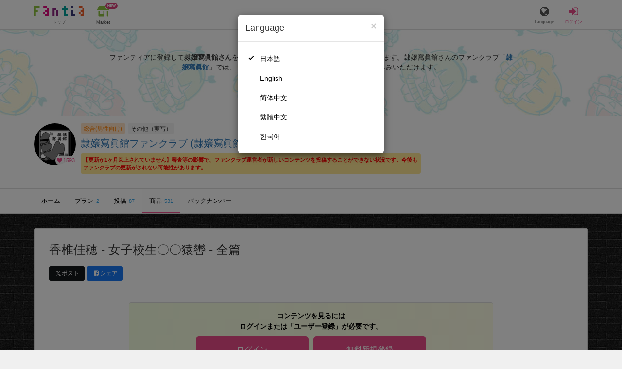

--- FILE ---
content_type: text/html; charset=utf-8
request_url: https://fantia.jp/products/360517
body_size: 11928
content:
<!DOCTYPE html><html lang="ja"><head><meta charset="utf-8" /><title>【ボンデージ】 香椎佳穂 - 女子校生〇〇猿轡 - 全篇 隷嬢寫眞館ファンクラブ (隷嬢寫眞館)の商品｜ファンティア[Fantia]</title><meta name="csrf-param" content="authenticity_token" />
<meta name="csrf-token" content="_A7ooTXCkVivmVkvYiytd0Y9zqIYwsLo-zutz_l50WWapqvoDyGAY_HxchOjcjYkW4bvcTScjE8HKSl5y64_3Q" /><meta content="隷嬢寫眞館ファンクラブの商品詳細" name="description" /><meta content="隷嬢寫眞館,隷嬢寫眞館ファンクラブ,その他（実写）,Fantia,ファンティア" name="keyword" /><meta content="ファンティア[Fantia]" name="copyright" /><meta content="width=device-width, initial-scale=1, shrink-to-fit=no" name="viewport" /><meta content="【ボンデージ】 香椎佳穂 - 女子校生〇〇猿轡 - 全篇 隷嬢寫眞館ファンクラブ (隷嬢寫眞館)の商品｜ファンティア[Fantia]" property="og:title" /><meta content="ja_JP" property="og:locale" /><meta content="website" property="og:type" /><meta content="https://fantia.jp/products/360517" property="og:url" /><meta content="summary_large_image" name="twitter:card" /><meta content="telephone=no" name="format-detection" /><meta content="https://c.fantia.jp/uploads/product/image/360517/blurred_ogp_646b03ea-bbb5-4d98-81b0-493fa5243745.jpg" property="og:image" /><meta content="https://c.fantia.jp/uploads/product/image/360517/blurred_ogp_646b03ea-bbb5-4d98-81b0-493fa5243745.jpg" property="twitter:image" /><meta content="ファンティア[Fantia]" property="og:site_name" /><meta content="隷嬢寫眞館ファンクラブの商品詳細" property="og:description" /><meta content="179941739065953" property="fb:app_id" /><link href="https://fantia.jp/assets/customers/apple-touch-icon-7c45e89fc530b2b3c1bd0f4497693fa2c174f0650cd9082824b4dd7e47bfefef.png" rel="apple-touch-icon" sizes="180x180" /><link href="https://fantia.jp/assets/customers/favicon-32x32-8ab6e1f6c630503f280adca20d089646e0ea67559d5696bb3b9f34469e15c168.png" rel="icon" sizes="32x32" type="image/png" /><link href="https://fantia.jp/assets/customers/favicon-16x16-3649f53c844baeb257115a90a4617c6dcad3395eace0145d0bf163ccbce38f72.png" rel="icon" sizes="16x16" type="image/png" /><link crossorigin="use-credentials" href="https://fantia.jp/assets/customers/manifest-c01a22c82c5309f372a1d3bf85d185d7c704b5c32efd0694b9ea0edd14726e69.json" rel="manifest" /><meta content="#ffffff" name="theme-color" /><!-- こちらを見ていただいているエンジニアさんへ --><!-- 虎の穴ラボでは一緒に働く仲間を募集中です！ --><!-- 現在募集中の職種： https://toranoana-lab.co.jp/recruit --><!-- カジュアル面談も受け付けておりますので、お気軽にご連絡ください！ --><!-- カジュアル面談について： https://toranoana-lab.co.jp/recruit/casual --><link rel="alternate" href="https://fantia.jp/products/360517?locale=jp" hreflang="ja"><link rel="alternate" href="https://fantia.jp/products/360517?locale=en" hreflang="en"><link rel="alternate" href="https://fantia.jp/products/360517?locale=zh-cn" hreflang="zh-Hans"><link rel="alternate" href="https://fantia.jp/products/360517?locale=zh-tw" hreflang="zh-Hant"><link rel="alternate" href="https://fantia.jp/products/360517?locale=ko" hreflang="ko"><link as="script" href="/lib/js/jquery/jquery-3.7.1.min.js" rel="preload" /><link rel="preload" href="/assets/application-fa751febffcdd3501c6bdc8101bb2ba056e4d5795ada198a63578451f03db49b.css" media="all" as="style" /><link rel="stylesheet" href="/assets/application-fa751febffcdd3501c6bdc8101bb2ba056e4d5795ada198a63578451f03db49b.css" media="all" /><link href="https://fantia.jp/products/360517" rel="canonical" /><script type="application/ld+json">[{"@type":"Product","@context":"https://schema.org","name":"香椎佳穂 - 女子校生〇〇猿轡 - 全篇","description":"下記作品の統合版です。\r\n- 香椎佳穂 - 女子校生〇〇猿轡 - その１\r\n- 香椎佳穂 - 女子校生〇〇猿轡 - その２\r\n衣装：セーラー服＆黒ニーハイソックス\r\n〇〇：スタンダード→ホグタイ\r\n猿轡：ボールギャグ→ラップアラウンド...","image":["https://c.fantia.jp/uploads/product/image/360517/646b03ea-bbb5-4d98-81b0-493fa5243745.jpg","https://c.fantia.jp/uploads/product_image/file/312489/micro_cf5c23e8-39ad-4b7e-a398-91cacda39aea.jpg","https://c.fantia.jp/uploads/product_image/file/312490/micro_0917d039-d4b3-4f46-ad0e-0d6a393c9210.jpg","https://c.fantia.jp/uploads/product_image/file/312491/micro_55345c93-fd75-4a32-b04c-7cdce925905a.jpg"],"brand":{"@type":"Brand","name":"隷嬢寫眞館ファンクラブ"},"offers":{"@type":"Offer","price":3300,"priceCurrency":"JPY","url":"https://fantia.jp/products/360517","availability":"https://schema.org/InStock"}},{"@type":"VideoObject","@context":"https://schema.org","name":"香椎佳穂 - 女子校生〇〇猿轡 - 全篇","description":"下記作品の統合版です。\r\n- 香椎佳穂 - 女子校生〇〇猿轡 - その１\r\n- 香椎佳穂 - 女子校生〇〇猿轡 - その２\r\n衣装：セーラー服＆黒ニーハイソックス\r\n〇〇：スタンダード→ホグタイ\r\n猿轡：ボールギャグ→ラップアラウンド...","thumbnailUrl":"https://c.fantia.jp/uploads/product/image/360517/main_646b03ea-bbb5-4d98-81b0-493fa5243745.jpg","uploadDate":"2022-12-08","contentUrl":"https://fantia.jp/product_sample_hls_playlists/2629381/p.m3u8"}]</script><script src="/lib/js/jquery/jquery-3.7.1.min.js"></script><script src="/assets/application-9eef45739e4e40b5b15b1eb29700cfea17826000f35ece13359297efc4b93727.js" defer="defer"></script><script src="/vite/assets/index-ivWVOwkI.js" defer="defer"></script><script>fanclubId = 1874;</script><script id="frontend-params" type="application/json">{
  "brand": 0,
  "is_paid": true,
  "is_logged_in": false,
  "show_adult": false,
  "locale": "ja",
  "toranoana_identify_token": "",
  "spotlight_url": "https://spotlight.fantia.jp",
  "current_locale": "ja",
  "user_type": "visitor",
  "is_viewable_fc_content": true
}</script><script nonce="bc8ecc452dc729887888">(function(){var i=window.location.search.slice(1);var j="atag";var f="target_id";var k="target_type";var h="; path=/";var g="; max-age="+(60*60*24);if(!i){return}i.split("&").forEach(function(a){var b=a.split("=");if(b[0]===j){document.cookie="AFID="+b[1]+h+g;document.cookie="AF_REFERRER="+document.referrer+h+g}else{if(b[0]===f){document.cookie="AF_TARGET_ID="+b[1]+h+g}else{if(b[0]===k){document.cookie="AF_TARGET_TYPE="+b[1]+h+g}}}})})();</script></head><body class=" products-show  " data-brand="general" data-locale="ja" data-spotlight_url="https://spotlight.fantia.jp" data-user-type="visitor"><script>(function(){
var w=window,d=document;
var s="https://app.chatplus.jp/cp.js";
d["__cp_d"]="https://app.chatplus.jp";
d["__cp_c"]="ab404376_1";
var a=d.createElement("script"), m=d.getElementsByTagName("script")[0];
a.async=true,a.src=s,m.parentNode.insertBefore(a,m);})();</script><script charset="utf-8" defer="defer" src="https://platform.twitter.com/widgets.js" type="text/javascript"></script><div id="page"><header id="header"><div id="header-alerts"></div><nav id="header-nav"><div class="collapse hidden-md hidden-lg" id="collapse-search-form"><div class="container"><div class="search-form"><form action="/fanclubs" accept-charset="UTF-8" method="get"><input type="hidden" name="category" id="category_field" autocomplete="off" /><input type="hidden" name="brand_type" id="brand_type_field" value="0" autocomplete="off" /><input type="search" name="keyword" id="keyword_field" value="" placeholder="キーワードから探す" class="form-control search-form-input" /><button name="button" type="submit" class="search-form-btn" data-disable-with="検索中..."><i aria-hidden="true" class="fa fa-fw fa-search"></i></button></form></div></div></div><div class="header-nav-inner"><div class="container"><div class="left clearfix"><div class="inner-left d-flex align-items-center"><a class="header-logo header-nav-sp-small-text" href="/" title="ファンティア[Fantia]"><img alt="ファンティア[Fantia]" class="logo logo-height active-nav-btn" height="56" src="/assets/customers/logo-066a43beb728bc01849e909b7c749d9a4323b6f59227baff1f1536234c819939.svg" width="300" /><span class="name">トップ</span></a><div class="header-nav-btn header-nav-sp-small-text"><a class="nav-btn-renderer" href="/market"><span class="inner active-nav-btn"><img alt="マーケット" class="logo-height animation-new-service-icon relative" height="24" src="/assets/customers/shop-9afb818a02e64157ecaf551f70af1053cef662ec052af3826cb31f2ab1065f25.svg" width="27" /><span class="name"><span class="translation_missing" title="translation missing: ja.views.market">Market</span></span><img alt="new" class="icon-label-new" height="10" src="/assets/customers/label-new-332e90999645e410df7ba1ba0abf03e7c825dce93730190839f1cff687ce79c3.svg" width="27" /></span></a></div></div><div class="inner-right visible-xs"><div class="header-nav-divider hidden-xs"></div><div class="header-nav-btn header-nav-sp-small-text"><a class="nav-btn-renderer" data-toggle="modal" href="#modal-language-select" title="Language"><span class="inner"><i class="fa fa-globe"></i><span class="name">Language</span></span></a></div><div class="header-nav-btn primary header-nav-sp-small-text"><a class="nav-btn-renderer" href="/sessions/signin" title="ログイン"><span class="inner"><i class="fa fa-fw fa-sign-in"></i><span class="name">ログイン</span></span></a></div></div></div><div class="right hidden-xs"><div class="inner-right"><div class="header-nav-btn"><a class="nav-btn-renderer" data-toggle="modal" href="#modal-language-select" title="Language"><span class="inner"><i class="fa fa-globe"></i><span class="name">Language</span></span></a></div><div class="header-nav-btn primary"><a class="nav-btn-renderer" href="/sessions/signin" title="ログイン"><span class="inner"><i class="fa fa-fw fa-sign-in"></i><span class="name">ログイン</span></span></a></div></div></div></div></div></nav></header><div aria-labelledby="modal-language-select" class="modal fade" id="modal-language-select" role="dialog" tabindex="-1"><div class="modal-dialog modal-sm" role="document"><div class="modal-content"><div class="modal-header"><button aria-label="Close" class="close" data-dismiss="modal" type="button"><span aria-hidden="true"> &times;</span></button><h4 class="modal-title" id="modal-language-select">Language</h4></div><div class="modal-body modal-language-select-body"><ul><li class="modal-language-select-item"><a class="active" rel="nofollow" href="/products/360517?locale=ja">日本語</a></li><li class="modal-language-select-item"><a class="" rel="nofollow" href="/products/360517?locale=en">English</a></li><li class="modal-language-select-item"><a class="" rel="nofollow" href="/products/360517?locale=zh-cn">简体中文</a></li><li class="modal-language-select-item"><a class="" rel="nofollow" href="/products/360517?locale=zh-tw">繁體中文</a></li><li class="modal-language-select-item"><a class="" rel="nofollow" href="/products/360517?locale=ko">한국어</a></li></ul></div></div></div></div><div aria-labelledby="modal-shop-upgrade" class="modal fade" id="modal-shop-upgrade" role="dialog" tabindex="-1"><div class="modal-dialog" role="document"><div class="modal-content"><div class="modal-header"><button aria-label="Close" class="close" data-dismiss="modal" type="button"><span aria-hidden="true">&times;</span></button><h4 class="modal-title">ファンクラブへのアップグレード</h4></div><div class="modal-body"><div class="mb-50-children"><div><p><span class="text-primary bold">ファンクラブへアップグレードすると、ショップへ戻すことはできません。</span></p><p>ショップをファンクラブにアップグレードすると、ファンクラブの機能が利用できるようになります。</p><h4>アップグレードすることでできること</h4><ul><li>・<a href="https://help.fantia.jp/567" target="_blank">プランの開設</a><p>&nbsp;&nbsp;ファンクラブでは、無料プランのほか、ご希望の会費でファンの方に限定特典を提供する「有料プラン」を作成できます。また、商品に対してプラン限定で販売することが可能です。</p></li><li>・<a href="https://help.fantia.jp/1626" target="_blank">投稿機能</a><p>&nbsp;&nbsp;誰でも自由に見ることが出来る「公開コンテンツ」と、ファンにならないと見ることができないように設定出来る「限定コンテンツ」を作成できます。</p></li><li>・<a href="https://spotlight.fantia.jp/tips/20191210_commission" target="_blank">コミッション機能</a><p>&nbsp;&nbsp;ファンのリクエストに答えて納品することで報酬が得られる仕組みです。条件に合ったリクエストのみ引き受けることができるため、空き時間を利用して無理なくはじめられます。</p></li></ul><p>詳しくは<a href="https://help.fantia.jp/creator-guide" target="_blank">こちら</a>をご覧ください。</p></div></div></div><div class="modal-footer"><button class="btn btn-default" data-dismiss="modal" type="button">Close</button></div></div></div></div><div id="alerts"></div><script>$(function() {
  Modernizr.on('webp', function(result) {
    if (result) {
      $('#main.single-product').css('background-image', 'url("https://c.fantia.jp/uploads/fanclub/back_image/1874/background_webp_bbc807e0-5298-4856-84ff-7ed9684a57a9.webp")');
    } else {
      $('#main.single-product').css('background-image', 'url("https://c.fantia.jp/uploads/fanclub/back_image/1874/background_bbc807e0-5298-4856-84ff-7ed9684a57a9.gif")');
    }
  });
});</script><script class="gtm-json" type="application/ld+json">{"fanclub_id":1874,"fanclub_brand":"総合(男性向け)","fanclub_category":"その他（実写）","fanclub_name":"隷嬢寫眞館ファンクラブ","fanclub_user_name":"REIJOH","content_title":"【ボンデージ】 香椎佳穂 - 女子校生〇〇猿轡 - 全篇 隷嬢寫眞館ファンクラブ (隷嬢寫眞館)の商品｜ファンティア[Fantia]","content_type":"product","content_id":360517,"tag":["ボンデージ"]}</script><div class="single-product pt-0" id="main"><div class="fanclubs-introduction" id="introduction"><div class="container"><h1 class="title">隷嬢寫眞館ファンクラブ (隷嬢寫眞館)</h1><div class="readmore-wrap readmore-xs-container"><div class="js-readmore-xs"><p>ファンティアに登録して<strong>隷嬢寫眞館さん</strong>を応援しよう！</p><P>現在<strong>1593人のファン</strong>が応援しています。</P><p>隷嬢寫眞館さんのファンクラブ「<a href="/fanclubs/1874" title="隷嬢寫眞館"><strong>隷嬢寫眞館</strong></a>」では、「<a href="/posts/721996" title="新作写真集"><strong>新作写真集</strong></a>」などの特別なコンテンツをお楽しみいただけます。</p></div></div><p><a class="btn btn-primary btn-very-lg" href="/account/signup" title="無料新規登録">無料新規登録</a></p></div></div><div class="fanclub-show-header"><div class="fanclub-summary navbar-target"><div class="container"><div class="row row-packed"><div class="col-xs-2 col-sm-2 col-md-1 col-lg-1"><div class="module fanclub fanclub-sm"><div class="fanclub-header"><a href="/fanclubs/1874" title="隷嬢寫眞館ファンクラブ (隷嬢寫眞館)のトップページ"></a><a href="/fanclubs/1874" title="隷嬢寫眞館ファンクラブ (隷嬢寫眞館)"><picture><source alt="隷嬢寫眞館ファンクラブ (隷嬢寫眞館)" class="img-fluid img-circle replace-if-no-image" data-srcset="https://c.fantia.jp/uploads/fanclub/icon_image/1874/thumb_webp_a2d109e5-5403-4063-9336-fa661baffabe.webp" height="128" srcset="/images/fallback/common/loading-md.webp" type="image/webp" width="128" /><img alt="隷嬢寫眞館ファンクラブ (隷嬢寫眞館)" class="img-fluid img-circle replace-if-no-image lazyload" data-src="https://c.fantia.jp/uploads/fanclub/icon_image/1874/thumb_a2d109e5-5403-4063-9336-fa661baffabe.jpg" height="128" src="/images/fallback/common/loading-md.jpg" width="128" /></picture></a><div class="fanclub-fan-count"><span class="text-primary fan-count-inner" title="現在1593名のファンがいます"><i class="fa fa-fw fa-heart"></i><span>1593</span></span></div></div></div></div><div class="col-xs-10 col-sm-10 col-md-11 col-lg-11"><div class="row"><div class="col-sm-8 col-md-9"><div class="mb-5"><a class="btn btn-default btn-xs mr-5 mb-5 btn-category btn-category-pangender" href="/fanclubs?brand_type=0" title="総合(男性向け)">総合(男性向け)</a><a class="btn btn-default btn-xs mr-5 mb-5 btn-category" href="/fanclubs?brand_type=0&amp;category=other_real" title="その他（実写）">その他（実写）</a></div><h1 class="fanclub-name"><a href="/fanclubs/1874" title="隷嬢寫眞館ファンクラブのトップページ">隷嬢寫眞館ファンクラブ (隷嬢寫眞館)</a></h1><div class="fanclub-title text-muted hidden-xs"></div><well class="p-5 xs-scroll mb-15 max-width-700 font-80 alert alert-warning fanclub-not-updated-warning">【更新が1ヶ月以上されていません】審査等の影響で、ファンクラブ運営者が新しいコンテンツを投稿することができない状況です。今後もファンクラブの更新がされない可能性があります。</well></div><div class="col-sm-4 col-md-3"><div class="fanclub-btns wrap-login-btn"><div class="popup-bar js-popup-bar" data-within-area="body"><div class="btn btn-primary btn-lg btn-block login-btn" href="/fanclubs/1874/plans" rel="nofollow"><div class="inner-loginbar-left"><p>ファンティアに登録して隷嬢寫眞館さんを応援しよう！</p></div><a class="inner-loginbar-right" href="/account/signup" title="無料新規登録">無料新規登録</a></div></div></div></div></div></div></div></div></div><div class="fanclub-tabs js-affix-nav" data-within-area="body"><div class="container"><nav class="scroll-tabs mb-3"><div class="scroll-tabs-main"><a class="tab-item tab-item-text" href="/fanclubs/1874" title="隷嬢寫眞館ファンクラブのホーム"><span>ホーム</span></a><a class="tab-item tab-item-text" href="/fanclubs/1874/plans" title="隷嬢寫眞館ファンクラブのプラン一覧"><span>プラン</span><span class="counter">2</span></a><a class="tab-item tab-item-text" href="/fanclubs/1874/posts" title="隷嬢寫眞館ファンクラブの投稿一覧"><span>投稿</span><span class="counter">87</span></a><a class="tab-item tab-item-text active" href="/fanclubs/1874/products" title="隷嬢寫眞館ファンクラブの商品一覧"><span>商品</span><span class="counter">531</span></a><a class="tab-item tab-item-text" href="/fanclubs/1874/backnumbers" title="隷嬢寫眞館ファンクラブのバックナンバー一覧"><span>バックナンバー</span></a></div><a class="scroll-tab-arrow scroll-tab-arrow-left is-hide" href="#"><i class="fa fa-caret-left"></i></a><a class="scroll-tab-arrow scroll-tab-arrow-right" href="#"><i class="fa fa-caret-right"></i></a></nav></div></div></div><div class="container mt-30"><div class="the-product"><div class="product-header"><h1 class="product-title mb-20">香椎佳穂 - 女子校生〇〇猿轡 - 全篇</h1><div class="product-share-btns"><span class="mr-5"><a class="btn btn-sm mr-5 btn-twitter btn-sm" href="http://twitter.com/intent/tweet?url=https://fantia.jp/products/360517&amp;text=【ボンデージ】 香椎佳穂 - 女子校生〇〇猿轡 - 全篇 隷嬢寫眞館ファンクラブ (隷嬢寫眞館)の商品｜ファンティア[Fantia]" target="_blank" title="このページをポストする"><i class="fa fa-fw vertical-align-middle"><svg height="10" viewBox="0 0 1200 1227" width="10" xmlns="http://www.w3.org/2000/svg"><path d="M714.163 519.284L1160.89 0H1055.03L667.137 450.887L357.328 0H0L468.492 681.821L0 1226.37H105.866L515.491 750.218L842.672 1226.37H1200L714.137 519.284H714.163ZM569.165 687.828L521.697 619.934L144.011 79.6944H306.615L611.412 515.685L658.88 583.579L1055.08 1150.3H892.476L569.165 687.854V687.828Z"></path></svg></i><span>ポスト</span></a><a class="btn btn-sm btn-facebook btn-sm" href="https://www.facebook.com/dialog/feed?app_id=179941739065953&amp;display=popup&amp;caption=fantia&amp;link=https://fantia.jp/products/360517&amp;redirect_uri=https://fantia.jp" target="_blank" title="このページをシェアする"><i class="fa fa-fw fa-facebook-square"></i><span>シェア</span></a></span></div></div><div class="guest-content-block mt-0 mb-30 p-15"></div><div class="p-20 pt-25 text-center mb-0 bg-rainbow-anim"><div class="row row-packed" style="max-width: 850px;margin: 0 auto;"><div class="col-xs-3"><div class="center-block max-width-128"><div class="module fanclub fanclub-sm"><div class="fanclub-header"><picture><source alt="隷嬢寫眞館ファンクラブ (隷嬢寫眞館)" class="img-fluid img-circle replace-if-no-image" data-srcset="https://c.fantia.jp/uploads/fanclub/icon_image/1874/thumb_webp_a2d109e5-5403-4063-9336-fa661baffabe.webp" height="128" type="image/webp" width="128" /><img alt="隷嬢寫眞館ファンクラブ (隷嬢寫眞館)" class="img-fluid img-circle replace-if-no-image lazyload" data-src="https://c.fantia.jp/uploads/fanclub/icon_image/1874/thumb_a2d109e5-5403-4063-9336-fa661baffabe.jpg" height="128" src="/images/fallback/common/loading-md.jpg" width="128" /></picture><div class="fanclub-fan-count"><span class="text-primary" title="現在1593名のファンがいます"><i class="fa fa-fw fa-heart"></i>1593</span></div></div><div class="fanclub-body"><h3 class="fanclub-name ell">隷嬢寫眞館ファンクラブ</h3></div><a class="link-block hidden-xs hidden-sm" data-container="body" data-content="-" data-placement="top" data-toggle="popover" data-trigger="hover" href="/fanclubs/1874" title="隷嬢寫眞館ファンクラブ (隷嬢寫眞館)"></a><a class="link-block visible-xs-block visible-sm-block" href="/fanclubs/1874" title="隷嬢寫眞館ファンクラブ (隷嬢寫眞館)"></a></div></div></div><div class="col-xs-9"><div class="pl-10"><div class="text-left mb-20"><p class="font-110 text-primary" style="transform: translateX(-5px);"><i class="fa fa-fw fa-bullhorn mr-5"></i><strong>隷嬢寫眞館さんを応援しよう！</strong></p></div><div class="row row-packed"><div class="col-xs-12 col-sm-6"><p class="text-left mb-5" style="font-size: 95%;"><strong>お気に入り登録で応援！</strong></p><p class="text-muted text-left pr-20-sm-over"><small>お気に入り数は、商品ランキングに反映されます。</small></p><p class="text-left mb-20"><a class="btn btn-default btn-md btn-star" data-product_id="360517" type="button"><i class="fa fa-fw fa-star"></i><span class="star_text">お気に入りに追加</span></a></p></div><div class="col-xs-12 col-sm-6"><p class="text-left mb-5" style="font-size: 95%;"><strong>商品をシェアして応援！</strong></p><p class="text-muted text-left"><small>ポストすると、1日1回支援PTが獲得できます。</small></p><p class="text-left"><a class="btn btn-sm mr-5 btn-twitter btn-sm mb-5" href="http://twitter.com/intent/tweet?url=https://fantia.jp/products/360517&amp;text=【ボンデージ】 香椎佳穂 - 女子校生〇〇猿轡 - 全篇 隷嬢寫眞館ファンクラブ (隷嬢寫眞館)の商品｜ファンティア[Fantia]" target="_blank" title="このページをポストする"><i class="fa fa-fw vertical-align-middle"><svg height="10" viewBox="0 0 1200 1227" width="10" xmlns="http://www.w3.org/2000/svg"><path d="M714.163 519.284L1160.89 0H1055.03L667.137 450.887L357.328 0H0L468.492 681.821L0 1226.37H105.866L515.491 750.218L842.672 1226.37H1200L714.137 519.284H714.163ZM569.165 687.828L521.697 619.934L144.011 79.6944H306.615L611.412 515.685L658.88 583.579L1055.08 1150.3H892.476L569.165 687.854V687.828Z"></path></svg></i><span>ポスト</span></a><a class="btn btn-sm btn-facebook btn-sm mb-5" href="https://www.facebook.com/dialog/feed?app_id=179941739065953&amp;display=popup&amp;caption=fantia&amp;link=https://fantia.jp/products/360517&amp;redirect_uri=https://fantia.jp" target="_blank" title="このページをシェアする"><i class="fa fa-fw fa-facebook-square"></i><span>シェア</span></a></p></div></div></div></div></div></div></div></div></div><div aria-labelledby="law-modal-label" class="modal fade" id="law-modal" role="dialog" tabindex="-1"><div class="modal-dialog" role="document"><div class="modal-content"><div class="modal-header"><button aria-label="Close" class="close" data-dismiss="modal" type="button"><span aria-hidden="true"> &times;</span></button><h4 class="modal-title" id="law-modal-label">特定商取引法に基づく表示</h4></div><div class="modal-body"><table class="table table-bordered"><tbody><tr><th class="col-xs-4">クリエイター名</th><td class="col-xs-8">隷嬢寫眞館</td></tr><tr><th>販売価格</th><td><p>＜販売価格＞
<br />消費税を含む価格で表示されています。</p>

<p>＜各種手数料等＞
<br />商品購入においては商品1件ごとに、サービス利用手数料(8%)が別途発生します。
<br />※他、コンビニ手数料などとは別に発生します。
<br />コンビニ払いの場合は200円(税込)の手数料が発生します。
<br />銀行振込（Pay-easy利用）の場合は250円(税込)の手数料が発生します。
<br />倉庫発送商品の場合は、1点あたり22円(税込)の梱包手数料が発生することがあります。
<br />※商品により手数料が発生しないものもあります。
<br />atone翌月払い（コンビニ/口座振替）の場合は、支払い方法により別途請求手数料が発生します。
<br />請求手数料については下記からご確認ください。
<br />https://faq.atone.be/hc/ja</p>

<p>＜送料＞
<br />元払いの場合は送料は商品代金に含まれ、着払いの場合は運送会社所定の着払い運賃が発生します。</p>

<p>＜その他＞
<br />商品のダウンロード等により必要となるインターネット接続料金、 通信料金等は、お客様のご負担となります。(それぞれの料金は、お客様がご利用のインターネットプロバイダ、携帯電話会社等にお問い合わせください。)
</p></td></tr><tr><th>代金の支払方法</th><td><p>クレジットカード、コンビニ払い、銀行振込、atone翌月払い（コンビニ/口座振替）、とらコイン</p></td></tr><tr><th>代金の支払時期</th><td><p>＜ファンクラブ会費＞
<br />月額料金制とし、入会した日に当月分のファンクラブ会費が決済されます。
<br />クレジットカード・とらコインは申込日に決済され、コンビニ・銀行振込は申し込み日から1週間以内に決済が必要です。
<br />atone翌月払い（コンビニ/口座振替）の場合は支払い方法により決済期限が異なりますので、下記からご確認ください。
<br />https://faq.atone.be/hc/ja
<br />翌月以降は、クレジットカード登録または、とらコインかatone翌月払い（コンビニ/口座振替）での継続支払設定をしている場合、毎月1日に当月分のファンクラブ会費が自動的に決済されます。atone翌月払いを選択していて、かつ1日の支払いが失敗した場合は、11日に再度決済を行います。</p>

<p>＜物品販売、DL販売、投稿販売(チップ機能)＞
<br />クレジットカードの場合は即日、コンビニ払い・銀行振込の場合は申し込みから7日以内に決済が必要です。
<br />atone翌月払い（コンビニ/口座振替）の場合は支払い方法により異なりますので、下記からご確認ください。
<br />https://faq.atone.be/hc/ja</p>

<p>＜くじ商品販売＞
<br />クレジットカード、とらコインの場合は即日決済されます。
<br />atone翌月払い（コンビニ/口座振替）の場合は支払い方法により異なりますので、下記からご確認ください。
<br />https://faq.atone.be/hc/ja</p>

<p>＜コミッション販売・占い鑑定販売＞
<br />クレジットカードで即日与信枠を確保し、クリエイター承認時に決済されます。
<br />とらコインは有償コインのみ利用可能となり、リクエスト時に即日決済されます。
</p></td></tr><tr><th>物販商品の引渡時期</th><td><p>＜物品販売(倉庫発送商品以外)＞
<br />本サービスにおいて成立した売買契約について、原則、売買代金支払日から7日以内に配送手続を行います。
</p></td></tr><tr><th>物販以外の商品の引渡時期</th><td><p>＜ファンクラブ会費、DL販売、くじ商品販売、投稿販売(チップ機能)＞
<br />決済完了後、直ちにご利用いただけます。</p>

<p>＜倉庫発送商品(入荷前販売商品以外)＞
<br />決済完了後、弊社倉庫より10日以内を目安に発送します。</p>

<p>＜倉庫発送商品(入荷前販売商品)＞
<br />決済完了、及び商品の倉庫への入荷完了後、10日以内を目安に発送します。
<br />尚、出品者は原則、商品詳細欄に自身で記載する発送目安に合わせて、弊社が指定する住所へ商品を発送します。</p>

<p>＜コミッション販売・占い鑑定販売＞
<br />決済完了後から30日以内にクリエイターが納品後、直ちにご利用いただけます。
</p></td></tr><tr><th>返品等についての特約に関する事項</th><td><p>契約成立後、お客様都合による返品・キャンセル・交換・内容変更はできません。
</p></td></tr><tr><th>連絡先・その他</th><td><p>省略した記載については、電子メール等の請求により遅滞なく開示いたします。</p></td></tr></tbody></table></div></div><div class="modal-footer"><button class="btn btn-default" data-dismiss="modal" type="button"> 閉じる</button></div></div></div><div data-fanclub-id="1874" data-is-joining-status="false" data-is-owner-status="false" id="fanclub-support-status"></div><footer id="footer"><div class="js-fix-back-to-top-container fix-back-to-top-container"><div class="fix-back-to-top"><a href="#" title="トップへ戻る"><i class="fa fa-arrow-up"></i></a></div></div><div class="footer-back-to-top"><a href="#" title="トップへ戻る"><i class="fa fa-arrow-up"></i><span>トップへ戻る</span></a></div><div class="footer-nav"><div class="container"><div class="row"><div class="col-xs-12 col-sm-8 col-md-6 col-md-push-3"><div class="row"><div class="col-xs-12 col-sm-6 col-md-6"><nav class="footer-sitemap"><h4>ブランド</h4><ul><li><a href="/?brand_type=0" title="ファンティア総合TOP">ファンティア - 総合(男性向け)</a></li><li><a href="/?brand_type=2" title="ファンティア女性向けTOP">ファンティア - 女性向け</a></li><li><a href="/?brand_type=3" title="ファンティア全年齢向けTOP">ファンティア - 全年齢</a></li><li><a href="/?brand_type=4" title="ファンティア占いTOP">ファンティア - 占い</a></li></ul></nav><nav class="footer-sitemap"><h4>ご利用について</h4><ul><li><a href="https://spotlight.fantia.jp/" target="_blank" title="ファンティアスポットライト"><span>最新情報・TIPS</span><i class="fa fa-external-link ml-5"></i></a></li><li><a href="https://help.fantia.jp/237" target="_blank" title="楽しみ方・使い方"><span>楽しみ方・使い方</span><i class="fa fa-external-link ml-5"></i></a></li><li><a href="https://help.fantia.jp/" target="_blank" title="ファンティアヘルプセンター"><span>ヘルプセンター</span><i class="fa fa-external-link ml-5"></i></a></li><li><a href="https://spotlight.fantia.jp/news/safety?locale=ja" target="_blank" title="ファンティアの安全への取り組みについて"><span>ファンティアの安全への取り組みについて</span><i class="fa fa-external-link ml-5"></i></a></li><li><a href="/help/company">会社概要</a></li><li><a href="/help/terms">利用規約</a></li><li><a href="https://help.fantia.jp/guideline" target="_blank" title="投稿ガイドライン"><span>投稿ガイドライン</span><i class="fa fa-external-link ml-5"></i></a></li><li><a href="/help/law">特定商取引法に基づく表記</a></li><li><a href="/help/privacy">プライバシーポリシー</a></li><li><a href="/help/antisocialist">反社会的勢力に対する基本方針</a></li><li><a href="/help/inquiry">お問い合わせ</a></li><li><a href="/help/inquiry">不正なユーザー・コンテンツの報告</a></li><li><a target="_blank" href="https://help.fantia.jp/240">ロゴ素材のダウンロード</a></li><li><a href="/help/sitemap">サイトマップ</a></li><li><a href="https://docs.google.com/forms/d/e/1FAIpQLSeL9aVSjOsbXaJvwAcfdyoTCr5F4U5433tDKCa5zFjpZHFi4Q/viewform" target="_blank"><span>ご意見箱</span><i class="fa fa-external-link ml-5"></i></a></li></ul></nav></div><div class="col-xs-12 col-sm-6 col-md-6"><nav class="footer-sitemap"><h4><a href="/ranking?brand_type=0"><span>ランキング</span></a></h4><ul><li><a href="/ranking?brand_type=0&amp;content=fanclub"><span>人気のクリエイター</span></a></li><li><a href="/ranking?brand_type=0&amp;content=post"><span>人気の投稿</span></a></li><li><a href="/ranking?brand_type=0&amp;content=product&amp;only_lottery=false"><span>人気の商品</span></a></li><li><a href="/ranking?brand_type=0&amp;content=product&amp;only_lottery=true"><span>人気のくじ商品</span></a></li><li><a href="/ranking?brand_type=0&amp;content=commission"><span>人気のコミッション</span></a></li></ul></nav><nav class="footer-sitemap"><h4><a href="/fanclubs?brand_type=0">探す</a></h4><ul><li><a href="/fanclubs?brand_type=0"><span>クリエイターを探す</span></a><a href="/posts?brand_type=0"><span>投稿を探す</span></a></li><li><a href="/products?brand_type=0"><span>商品を探す</span></a></li><li><a href="/commissions?brand_type=0"><span>コミッションを探す</span></a></li><li><a href="/tags?brand_type=0"><span>投稿タグを探す</span></a></li></ul></nav><nav class="footer-sitemap"><h4>Language</h4><ul><li><a class="active" rel="nofollow" href="/products/360517?locale=ja">日本語</a></li><li><a class="" rel="nofollow" href="/products/360517?locale=en">English</a></li><li><a class="" rel="nofollow" href="/products/360517?locale=zh-cn">简体中文</a></li><li><a class="" rel="nofollow" href="/products/360517?locale=zh-tw">繁體中文</a></li><li><a class="" rel="nofollow" href="/products/360517?locale=ko">한국어</a></li></ul></nav></div></div></div><div class="footer-payment col-xs-12 col-sm-4 col-md-3 col-md-push-3 mb-50"><h4><a href="https://help.fantia.jp/285" target="_blank">ご利用可能なお支払い方法<i class="fa fa-external-link ml-5"></i></a></h4><p><a href="https://help.fantia.jp/285" target="_blank" title="ご利用できる支払い方法の詳細はこちら"><small><span>ご利用できる支払い方法の詳細はこちら</span><i class="fa fa-external-link ml-5"></i></small></a></p><p><a href="/help/conveni" title="コンビニ決済でのお支払い方法"><small><span>コンビニ決済でのお支払い方法</span><i class="fa fa-fw fa-angle-right"></i></small></a></p><p><a href="/help/bank" title="銀行振込(ペイジー)でのお支払い方法"><small><span>銀行振込でのお支払い方法</span><i class="fa fa-fw fa-angle-right"></i></small></a></p><nav class="footer-sitemap mt-50 mb-0"><h4><span class="title-main">採用情報</span></h4><div class="mb-10"><a href="https://toranoana-lab.co.jp/recruit?utm_source=fantia&amp;utm_medium=footer_bnr&amp;utm_campaign=recruiting_202112#recruit-job" target="_blank"><img alt="開発エンジニアほか積極採用中！" class="img-fluid border lazyload" height="250" src="/assets/customers/common/engineer202502-c5447d8670502ec921aab493f8aed9cac76c65407b1c39f4dc58a55a9f33ae1d.jpg" width="500" /></a></div><ul class="jobs-container" data-type="footer"><li><a href="https://yumenosora.co.jp/archives/job/1724?utm_source=fantia&amp;utm_medium=footer_text&amp;utm_campaign=recruiting_202007" target="_blank"><span>Webエンジニア中途採用（正社員）</span></a></li></ul></nav></div><div class="footer-about col-xs-12 col-sm-12 col-md-3 col-md-pull-9 mb-30"><h4>このサイトについて</h4><p class="mb-20"><a href="/" title="ファンティア[Fantia]"><img alt="ファンティア[Fantia]" class="footer-logo" height="30" src="/assets/customers/logo-066a43beb728bc01849e909b7c749d9a4323b6f59227baff1f1536234c819939.svg" width="150" /></a></p><p><strong>ファンティア[Fantia]はクリエイター支援プラットフォームです。</strong></p><p><small>ファンティア[Fantia]は、イラストレーター・漫画家・コスプレイヤー・ゲーム製作者・VTuberなど、 各方面で活躍するクリエイターが、創作活動に必要な資金を獲得できるサービスです。<br />誰でも無料で登録でき、あなたを応援したいファンからの支援を受けられます。</small></p><p><nav class="footer-sns"><a href="https://x.com/fantia_jp" target="_blank" title="ファンティア公式X"><i class="fa"><svg height="21" viewBox="0 0 1200 1227" width="21" xmlns="http://www.w3.org/2000/svg"><path d="M714.163 519.284L1160.89 0H1055.03L667.137 450.887L357.328 0H0L468.492 681.821L0 1226.37H105.866L515.491 750.218L842.672 1226.37H1200L714.137 519.284H714.163ZM569.165 687.828L521.697 619.934L144.011 79.6944H306.615L611.412 515.685L658.88 583.579L1055.08 1150.3H892.476L569.165 687.854V687.828Z"></path></svg></i></a><a href="https://www.instagram.com/fantiajp/" target="_blank" title="ファンティア公式Instagram"><i class="fa fa-instagram fa-2x"></i></a></nav></p><p class="footer-copyright"><span>2026</span><i class="fa fa-copyright fa-fw"></i><a href="/" title="ファンティア[Fantia]">ファンティア[Fantia]</a></p></div></div></div><div class="footer-visible-in-form-page"><p class="footer-copyright text-center"><span>2026</span><i class="fa fa-copyright fa-fw"></i><a href="/" title="ファンティア[Fantia]">ファンティア[Fantia]</a></p></div></div></footer><script class="gtm-json" type="application/ld+json"></script><script type="text/javascript">
  window.dataLayer = window.dataLayer || [];
// タグでgtm-jsonを持つjson要素をDataLayerに渡す
// GTMのイベントに送信するgtm-jsonはこれより以前にのHTMLへ描画しないといけない
const dataLayerObjects = document.getElementsByClassName("gtm-json");
if (dataLayerObjects) {
  for(const dataObject of dataLayerObjects) {
    if (!dataObject.innerHTML) {
      continue;
    }
    window.dataLayer.push(JSON.parse(dataObject.innerHTML));
  }
}
</script>

<!-- Google Tag Manager 2016 -->
<noscript><iframe src="//www.googletagmanager.com/ns.html?id=GTM-PMJHZP"
height="0" width="0" style="display:none;visibility:hidden"></iframe></noscript>
<script nonce='bc8ecc452dc729887888'>(function(w,d,s,l,i){w[l]=w[l]||[];w[l].push({'gtm.start':
new Date().getTime(),event:'gtm.js'});var f=d.getElementsByTagName(s)[0],
j=d.createElement(s),dl=l!='dataLayer'?'&l='+l:'';j.async=true;j.src=
'//www.googletagmanager.com/gtm.js?id='+i+dl;var n=d.querySelector('[nonce]');
n&&j.setAttribute('nonce',n.nonce||n.getAttribute('nonce'));f.parentNode.insertBefore(j,f);
})(window,document,'script','dataLayer','GTM-PMJHZP');</script>
<!-- End Google Tag Manager -->
</div></body><script>window.cookieLocale = "";</script></html>